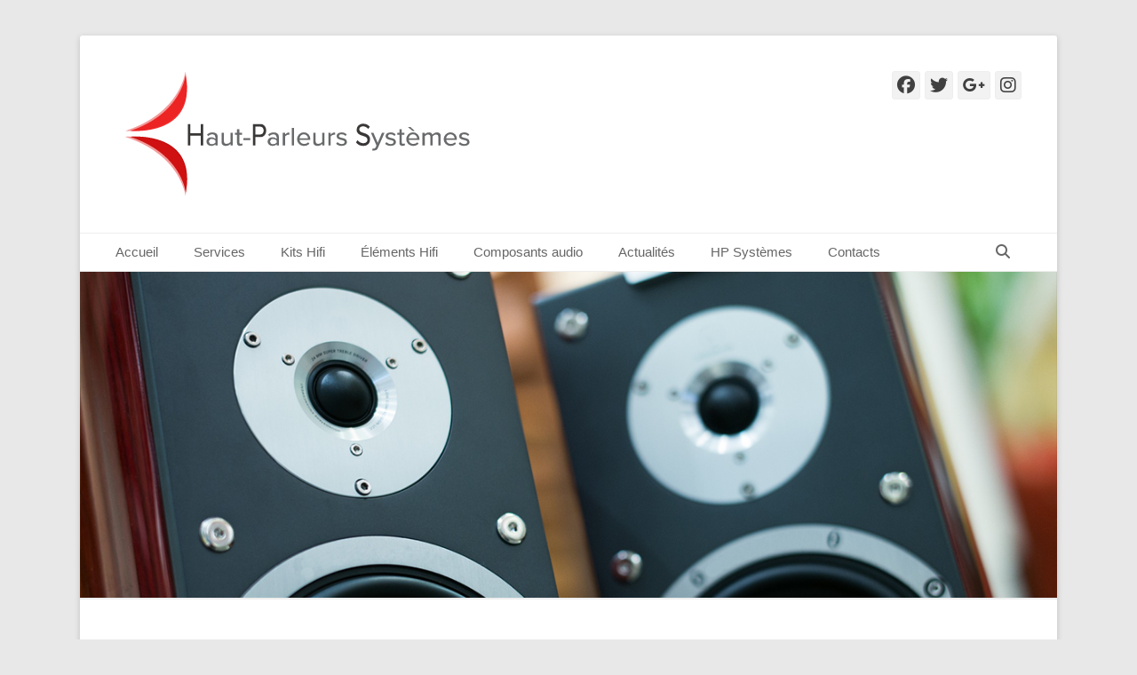

--- FILE ---
content_type: text/html; charset=UTF-8
request_url: https://hautparleursystemes.com/produit/supravox-arcane/
body_size: 15777
content:
		<!DOCTYPE html>
		<html lang="fr-FR">
		
<head>
		<meta charset="UTF-8">
		<link rel="profile" href="http://gmpg.org/xfn/11">
		<title>Supravox Arcane &#8211; Haut-Parleurs Systèmes</title>
<meta name='robots' content='max-image-preview:large' />
<meta name="viewport" content="width=device-width, initial-scale=1, minimum-scale=1"><link rel='dns-prefetch' href='//maxcdn.bootstrapcdn.com' />
<link rel="alternate" type="application/rss+xml" title="Haut-Parleurs Systèmes &raquo; Flux" href="https://hautparleursystemes.com/feed/" />
<link rel="alternate" type="application/rss+xml" title="Haut-Parleurs Systèmes &raquo; Flux des commentaires" href="https://hautparleursystemes.com/comments/feed/" />
<link rel="alternate" title="oEmbed (JSON)" type="application/json+oembed" href="https://hautparleursystemes.com/wp-json/oembed/1.0/embed?url=https%3A%2F%2Fhautparleursystemes.com%2Fproduit%2Fsupravox-arcane%2F" />
<link rel="alternate" title="oEmbed (XML)" type="text/xml+oembed" href="https://hautparleursystemes.com/wp-json/oembed/1.0/embed?url=https%3A%2F%2Fhautparleursystemes.com%2Fproduit%2Fsupravox-arcane%2F&#038;format=xml" />
<style id='wp-img-auto-sizes-contain-inline-css' type='text/css'>
img:is([sizes=auto i],[sizes^="auto," i]){contain-intrinsic-size:3000px 1500px}
/*# sourceURL=wp-img-auto-sizes-contain-inline-css */
</style>
<link rel='stylesheet' id='twb-open-sans-css' href='https://fonts.googleapis.com/css?family=Open+Sans%3A300%2C400%2C500%2C600%2C700%2C800&#038;display=swap&#038;ver=6.9' type='text/css' media='all' />
<link rel='stylesheet' id='twbbwg-global-css' href='https://hautparleursystemes.com/wp-content/plugins/photo-gallery/booster/assets/css/global.css?ver=1.0.0' type='text/css' media='all' />
<style id='wp-emoji-styles-inline-css' type='text/css'>

	img.wp-smiley, img.emoji {
		display: inline !important;
		border: none !important;
		box-shadow: none !important;
		height: 1em !important;
		width: 1em !important;
		margin: 0 0.07em !important;
		vertical-align: -0.1em !important;
		background: none !important;
		padding: 0 !important;
	}
/*# sourceURL=wp-emoji-styles-inline-css */
</style>
<style id='wp-block-library-inline-css' type='text/css'>
:root{--wp-block-synced-color:#7a00df;--wp-block-synced-color--rgb:122,0,223;--wp-bound-block-color:var(--wp-block-synced-color);--wp-editor-canvas-background:#ddd;--wp-admin-theme-color:#007cba;--wp-admin-theme-color--rgb:0,124,186;--wp-admin-theme-color-darker-10:#006ba1;--wp-admin-theme-color-darker-10--rgb:0,107,160.5;--wp-admin-theme-color-darker-20:#005a87;--wp-admin-theme-color-darker-20--rgb:0,90,135;--wp-admin-border-width-focus:2px}@media (min-resolution:192dpi){:root{--wp-admin-border-width-focus:1.5px}}.wp-element-button{cursor:pointer}:root .has-very-light-gray-background-color{background-color:#eee}:root .has-very-dark-gray-background-color{background-color:#313131}:root .has-very-light-gray-color{color:#eee}:root .has-very-dark-gray-color{color:#313131}:root .has-vivid-green-cyan-to-vivid-cyan-blue-gradient-background{background:linear-gradient(135deg,#00d084,#0693e3)}:root .has-purple-crush-gradient-background{background:linear-gradient(135deg,#34e2e4,#4721fb 50%,#ab1dfe)}:root .has-hazy-dawn-gradient-background{background:linear-gradient(135deg,#faaca8,#dad0ec)}:root .has-subdued-olive-gradient-background{background:linear-gradient(135deg,#fafae1,#67a671)}:root .has-atomic-cream-gradient-background{background:linear-gradient(135deg,#fdd79a,#004a59)}:root .has-nightshade-gradient-background{background:linear-gradient(135deg,#330968,#31cdcf)}:root .has-midnight-gradient-background{background:linear-gradient(135deg,#020381,#2874fc)}:root{--wp--preset--font-size--normal:16px;--wp--preset--font-size--huge:42px}.has-regular-font-size{font-size:1em}.has-larger-font-size{font-size:2.625em}.has-normal-font-size{font-size:var(--wp--preset--font-size--normal)}.has-huge-font-size{font-size:var(--wp--preset--font-size--huge)}.has-text-align-center{text-align:center}.has-text-align-left{text-align:left}.has-text-align-right{text-align:right}.has-fit-text{white-space:nowrap!important}#end-resizable-editor-section{display:none}.aligncenter{clear:both}.items-justified-left{justify-content:flex-start}.items-justified-center{justify-content:center}.items-justified-right{justify-content:flex-end}.items-justified-space-between{justify-content:space-between}.screen-reader-text{border:0;clip-path:inset(50%);height:1px;margin:-1px;overflow:hidden;padding:0;position:absolute;width:1px;word-wrap:normal!important}.screen-reader-text:focus{background-color:#ddd;clip-path:none;color:#444;display:block;font-size:1em;height:auto;left:5px;line-height:normal;padding:15px 23px 14px;text-decoration:none;top:5px;width:auto;z-index:100000}html :where(.has-border-color){border-style:solid}html :where([style*=border-top-color]){border-top-style:solid}html :where([style*=border-right-color]){border-right-style:solid}html :where([style*=border-bottom-color]){border-bottom-style:solid}html :where([style*=border-left-color]){border-left-style:solid}html :where([style*=border-width]){border-style:solid}html :where([style*=border-top-width]){border-top-style:solid}html :where([style*=border-right-width]){border-right-style:solid}html :where([style*=border-bottom-width]){border-bottom-style:solid}html :where([style*=border-left-width]){border-left-style:solid}html :where(img[class*=wp-image-]){height:auto;max-width:100%}:where(figure){margin:0 0 1em}html :where(.is-position-sticky){--wp-admin--admin-bar--position-offset:var(--wp-admin--admin-bar--height,0px)}@media screen and (max-width:600px){html :where(.is-position-sticky){--wp-admin--admin-bar--position-offset:0px}}

/*# sourceURL=wp-block-library-inline-css */
</style><link rel='stylesheet' id='wc-blocks-style-css' href='https://hautparleursystemes.com/wp-content/plugins/woocommerce/assets/client/blocks/wc-blocks.css?ver=wc-10.4.3' type='text/css' media='all' />
<style id='global-styles-inline-css' type='text/css'>
:root{--wp--preset--aspect-ratio--square: 1;--wp--preset--aspect-ratio--4-3: 4/3;--wp--preset--aspect-ratio--3-4: 3/4;--wp--preset--aspect-ratio--3-2: 3/2;--wp--preset--aspect-ratio--2-3: 2/3;--wp--preset--aspect-ratio--16-9: 16/9;--wp--preset--aspect-ratio--9-16: 9/16;--wp--preset--color--black: #111111;--wp--preset--color--cyan-bluish-gray: #abb8c3;--wp--preset--color--white: #ffffff;--wp--preset--color--pale-pink: #f78da7;--wp--preset--color--vivid-red: #cf2e2e;--wp--preset--color--luminous-vivid-orange: #ff6900;--wp--preset--color--luminous-vivid-amber: #fcb900;--wp--preset--color--light-green-cyan: #7bdcb5;--wp--preset--color--vivid-green-cyan: #00d084;--wp--preset--color--pale-cyan-blue: #8ed1fc;--wp--preset--color--vivid-cyan-blue: #0693e3;--wp--preset--color--vivid-purple: #9b51e0;--wp--preset--color--gray: #f4f4f4;--wp--preset--color--yellow: #e5ae4a;--wp--preset--color--blue: #21759b;--wp--preset--gradient--vivid-cyan-blue-to-vivid-purple: linear-gradient(135deg,rgb(6,147,227) 0%,rgb(155,81,224) 100%);--wp--preset--gradient--light-green-cyan-to-vivid-green-cyan: linear-gradient(135deg,rgb(122,220,180) 0%,rgb(0,208,130) 100%);--wp--preset--gradient--luminous-vivid-amber-to-luminous-vivid-orange: linear-gradient(135deg,rgb(252,185,0) 0%,rgb(255,105,0) 100%);--wp--preset--gradient--luminous-vivid-orange-to-vivid-red: linear-gradient(135deg,rgb(255,105,0) 0%,rgb(207,46,46) 100%);--wp--preset--gradient--very-light-gray-to-cyan-bluish-gray: linear-gradient(135deg,rgb(238,238,238) 0%,rgb(169,184,195) 100%);--wp--preset--gradient--cool-to-warm-spectrum: linear-gradient(135deg,rgb(74,234,220) 0%,rgb(151,120,209) 20%,rgb(207,42,186) 40%,rgb(238,44,130) 60%,rgb(251,105,98) 80%,rgb(254,248,76) 100%);--wp--preset--gradient--blush-light-purple: linear-gradient(135deg,rgb(255,206,236) 0%,rgb(152,150,240) 100%);--wp--preset--gradient--blush-bordeaux: linear-gradient(135deg,rgb(254,205,165) 0%,rgb(254,45,45) 50%,rgb(107,0,62) 100%);--wp--preset--gradient--luminous-dusk: linear-gradient(135deg,rgb(255,203,112) 0%,rgb(199,81,192) 50%,rgb(65,88,208) 100%);--wp--preset--gradient--pale-ocean: linear-gradient(135deg,rgb(255,245,203) 0%,rgb(182,227,212) 50%,rgb(51,167,181) 100%);--wp--preset--gradient--electric-grass: linear-gradient(135deg,rgb(202,248,128) 0%,rgb(113,206,126) 100%);--wp--preset--gradient--midnight: linear-gradient(135deg,rgb(2,3,129) 0%,rgb(40,116,252) 100%);--wp--preset--font-size--small: 14px;--wp--preset--font-size--medium: 20px;--wp--preset--font-size--large: 48px;--wp--preset--font-size--x-large: 42px;--wp--preset--font-size--normal: 17px;--wp--preset--font-size--huge: 64px;--wp--preset--spacing--20: 0.44rem;--wp--preset--spacing--30: 0.67rem;--wp--preset--spacing--40: 1rem;--wp--preset--spacing--50: 1.5rem;--wp--preset--spacing--60: 2.25rem;--wp--preset--spacing--70: 3.38rem;--wp--preset--spacing--80: 5.06rem;--wp--preset--shadow--natural: 6px 6px 9px rgba(0, 0, 0, 0.2);--wp--preset--shadow--deep: 12px 12px 50px rgba(0, 0, 0, 0.4);--wp--preset--shadow--sharp: 6px 6px 0px rgba(0, 0, 0, 0.2);--wp--preset--shadow--outlined: 6px 6px 0px -3px rgb(255, 255, 255), 6px 6px rgb(0, 0, 0);--wp--preset--shadow--crisp: 6px 6px 0px rgb(0, 0, 0);}:where(.is-layout-flex){gap: 0.5em;}:where(.is-layout-grid){gap: 0.5em;}body .is-layout-flex{display: flex;}.is-layout-flex{flex-wrap: wrap;align-items: center;}.is-layout-flex > :is(*, div){margin: 0;}body .is-layout-grid{display: grid;}.is-layout-grid > :is(*, div){margin: 0;}:where(.wp-block-columns.is-layout-flex){gap: 2em;}:where(.wp-block-columns.is-layout-grid){gap: 2em;}:where(.wp-block-post-template.is-layout-flex){gap: 1.25em;}:where(.wp-block-post-template.is-layout-grid){gap: 1.25em;}.has-black-color{color: var(--wp--preset--color--black) !important;}.has-cyan-bluish-gray-color{color: var(--wp--preset--color--cyan-bluish-gray) !important;}.has-white-color{color: var(--wp--preset--color--white) !important;}.has-pale-pink-color{color: var(--wp--preset--color--pale-pink) !important;}.has-vivid-red-color{color: var(--wp--preset--color--vivid-red) !important;}.has-luminous-vivid-orange-color{color: var(--wp--preset--color--luminous-vivid-orange) !important;}.has-luminous-vivid-amber-color{color: var(--wp--preset--color--luminous-vivid-amber) !important;}.has-light-green-cyan-color{color: var(--wp--preset--color--light-green-cyan) !important;}.has-vivid-green-cyan-color{color: var(--wp--preset--color--vivid-green-cyan) !important;}.has-pale-cyan-blue-color{color: var(--wp--preset--color--pale-cyan-blue) !important;}.has-vivid-cyan-blue-color{color: var(--wp--preset--color--vivid-cyan-blue) !important;}.has-vivid-purple-color{color: var(--wp--preset--color--vivid-purple) !important;}.has-black-background-color{background-color: var(--wp--preset--color--black) !important;}.has-cyan-bluish-gray-background-color{background-color: var(--wp--preset--color--cyan-bluish-gray) !important;}.has-white-background-color{background-color: var(--wp--preset--color--white) !important;}.has-pale-pink-background-color{background-color: var(--wp--preset--color--pale-pink) !important;}.has-vivid-red-background-color{background-color: var(--wp--preset--color--vivid-red) !important;}.has-luminous-vivid-orange-background-color{background-color: var(--wp--preset--color--luminous-vivid-orange) !important;}.has-luminous-vivid-amber-background-color{background-color: var(--wp--preset--color--luminous-vivid-amber) !important;}.has-light-green-cyan-background-color{background-color: var(--wp--preset--color--light-green-cyan) !important;}.has-vivid-green-cyan-background-color{background-color: var(--wp--preset--color--vivid-green-cyan) !important;}.has-pale-cyan-blue-background-color{background-color: var(--wp--preset--color--pale-cyan-blue) !important;}.has-vivid-cyan-blue-background-color{background-color: var(--wp--preset--color--vivid-cyan-blue) !important;}.has-vivid-purple-background-color{background-color: var(--wp--preset--color--vivid-purple) !important;}.has-black-border-color{border-color: var(--wp--preset--color--black) !important;}.has-cyan-bluish-gray-border-color{border-color: var(--wp--preset--color--cyan-bluish-gray) !important;}.has-white-border-color{border-color: var(--wp--preset--color--white) !important;}.has-pale-pink-border-color{border-color: var(--wp--preset--color--pale-pink) !important;}.has-vivid-red-border-color{border-color: var(--wp--preset--color--vivid-red) !important;}.has-luminous-vivid-orange-border-color{border-color: var(--wp--preset--color--luminous-vivid-orange) !important;}.has-luminous-vivid-amber-border-color{border-color: var(--wp--preset--color--luminous-vivid-amber) !important;}.has-light-green-cyan-border-color{border-color: var(--wp--preset--color--light-green-cyan) !important;}.has-vivid-green-cyan-border-color{border-color: var(--wp--preset--color--vivid-green-cyan) !important;}.has-pale-cyan-blue-border-color{border-color: var(--wp--preset--color--pale-cyan-blue) !important;}.has-vivid-cyan-blue-border-color{border-color: var(--wp--preset--color--vivid-cyan-blue) !important;}.has-vivid-purple-border-color{border-color: var(--wp--preset--color--vivid-purple) !important;}.has-vivid-cyan-blue-to-vivid-purple-gradient-background{background: var(--wp--preset--gradient--vivid-cyan-blue-to-vivid-purple) !important;}.has-light-green-cyan-to-vivid-green-cyan-gradient-background{background: var(--wp--preset--gradient--light-green-cyan-to-vivid-green-cyan) !important;}.has-luminous-vivid-amber-to-luminous-vivid-orange-gradient-background{background: var(--wp--preset--gradient--luminous-vivid-amber-to-luminous-vivid-orange) !important;}.has-luminous-vivid-orange-to-vivid-red-gradient-background{background: var(--wp--preset--gradient--luminous-vivid-orange-to-vivid-red) !important;}.has-very-light-gray-to-cyan-bluish-gray-gradient-background{background: var(--wp--preset--gradient--very-light-gray-to-cyan-bluish-gray) !important;}.has-cool-to-warm-spectrum-gradient-background{background: var(--wp--preset--gradient--cool-to-warm-spectrum) !important;}.has-blush-light-purple-gradient-background{background: var(--wp--preset--gradient--blush-light-purple) !important;}.has-blush-bordeaux-gradient-background{background: var(--wp--preset--gradient--blush-bordeaux) !important;}.has-luminous-dusk-gradient-background{background: var(--wp--preset--gradient--luminous-dusk) !important;}.has-pale-ocean-gradient-background{background: var(--wp--preset--gradient--pale-ocean) !important;}.has-electric-grass-gradient-background{background: var(--wp--preset--gradient--electric-grass) !important;}.has-midnight-gradient-background{background: var(--wp--preset--gradient--midnight) !important;}.has-small-font-size{font-size: var(--wp--preset--font-size--small) !important;}.has-medium-font-size{font-size: var(--wp--preset--font-size--medium) !important;}.has-large-font-size{font-size: var(--wp--preset--font-size--large) !important;}.has-x-large-font-size{font-size: var(--wp--preset--font-size--x-large) !important;}
/*# sourceURL=global-styles-inline-css */
</style>

<style id='classic-theme-styles-inline-css' type='text/css'>
/*! This file is auto-generated */
.wp-block-button__link{color:#fff;background-color:#32373c;border-radius:9999px;box-shadow:none;text-decoration:none;padding:calc(.667em + 2px) calc(1.333em + 2px);font-size:1.125em}.wp-block-file__button{background:#32373c;color:#fff;text-decoration:none}
/*# sourceURL=/wp-includes/css/classic-themes.min.css */
</style>
<link rel='stylesheet' id='bwg_fonts-css' href='https://hautparleursystemes.com/wp-content/plugins/photo-gallery/css/bwg-fonts/fonts.css?ver=0.0.1' type='text/css' media='all' />
<link rel='stylesheet' id='sumoselect-css' href='https://hautparleursystemes.com/wp-content/plugins/photo-gallery/css/sumoselect.min.css?ver=3.4.6' type='text/css' media='all' />
<link rel='stylesheet' id='mCustomScrollbar-css' href='https://hautparleursystemes.com/wp-content/plugins/photo-gallery/css/jquery.mCustomScrollbar.min.css?ver=3.1.5' type='text/css' media='all' />
<link rel='stylesheet' id='bwg_googlefonts-css' href='https://fonts.googleapis.com/css?family=Ubuntu&#038;subset=greek,latin,greek-ext,vietnamese,cyrillic-ext,latin-ext,cyrillic' type='text/css' media='all' />
<link rel='stylesheet' id='bwg_frontend-css' href='https://hautparleursystemes.com/wp-content/plugins/photo-gallery/css/styles.min.css?ver=1.8.35' type='text/css' media='all' />
<link rel='stylesheet' id='custom-style-css' href='https://hautparleursystemes.com/wp-content/plugins/rcd-right-click-disabler/css/rcd-style.css?ver=6.9' type='text/css' media='all' />
<link rel='stylesheet' id='photoswipe-css' href='https://hautparleursystemes.com/wp-content/plugins/woocommerce/assets/css/photoswipe/photoswipe.min.css?ver=10.4.3' type='text/css' media='all' />
<link rel='stylesheet' id='photoswipe-default-skin-css' href='https://hautparleursystemes.com/wp-content/plugins/woocommerce/assets/css/photoswipe/default-skin/default-skin.min.css?ver=10.4.3' type='text/css' media='all' />
<link rel='stylesheet' id='woocommerce-layout-css' href='https://hautparleursystemes.com/wp-content/plugins/woocommerce/assets/css/woocommerce-layout.css?ver=10.4.3' type='text/css' media='all' />
<link rel='stylesheet' id='woocommerce-smallscreen-css' href='https://hautparleursystemes.com/wp-content/plugins/woocommerce/assets/css/woocommerce-smallscreen.css?ver=10.4.3' type='text/css' media='only screen and (max-width: 768px)' />
<link rel='stylesheet' id='woocommerce-general-css' href='https://hautparleursystemes.com/wp-content/plugins/woocommerce/assets/css/woocommerce.css?ver=10.4.3' type='text/css' media='all' />
<style id='woocommerce-inline-inline-css' type='text/css'>
.woocommerce form .form-row .required { visibility: visible; }
/*# sourceURL=woocommerce-inline-inline-css */
</style>
<link rel='stylesheet' id='cff-css' href='https://hautparleursystemes.com/wp-content/plugins/custom-facebook-feed/assets/css/cff-style.min.css?ver=4.3.4' type='text/css' media='all' />
<link rel='stylesheet' id='sb-font-awesome-css' href='https://maxcdn.bootstrapcdn.com/font-awesome/4.7.0/css/font-awesome.min.css?ver=6.9' type='text/css' media='all' />
<link rel='stylesheet' id='catchbase-style-css' href='https://hautparleursystemes.com/wp-content/themes/catch-base/style.css?ver=20251216-225636' type='text/css' media='all' />
<link rel='stylesheet' id='catch-base-block-style-css' href='https://hautparleursystemes.com/wp-content/themes/catch-base/css/blocks.css?ver=3.5.1' type='text/css' media='all' />
<link rel='stylesheet' id='font-awesome-css' href='https://hautparleursystemes.com/wp-content/themes/catch-base/css/font-awesome/css/all.min.css?ver=6.7.2' type='text/css' media='all' />
<link rel='stylesheet' id='catchbase-responsive-css' href='https://hautparleursystemes.com/wp-content/themes/catch-base/css/responsive.css?ver=6.9' type='text/css' media='all' />
<link rel='stylesheet' id='jquery-sidr-css' href='https://hautparleursystemes.com/wp-content/themes/catch-base/css/jquery.sidr.light.min.css?ver=2.1.0' type='text/css' media='all' />
<link rel='stylesheet' id='tablepress-default-css' href='https://hautparleursystemes.com/wp-content/tablepress-combined.min.css?ver=50' type='text/css' media='all' />
<script type="text/javascript" src="https://hautparleursystemes.com/wp-includes/js/jquery/jquery.min.js?ver=3.7.1" id="jquery-core-js"></script>
<script type="text/javascript" src="https://hautparleursystemes.com/wp-includes/js/jquery/jquery-migrate.min.js?ver=3.4.1" id="jquery-migrate-js"></script>
<script type="text/javascript" src="https://hautparleursystemes.com/wp-content/plugins/photo-gallery/booster/assets/js/circle-progress.js?ver=1.2.2" id="twbbwg-circle-js"></script>
<script type="text/javascript" id="twbbwg-global-js-extra">
/* <![CDATA[ */
var twb = {"nonce":"cc9800a925","ajax_url":"https://hautparleursystemes.com/wp-admin/admin-ajax.php","plugin_url":"https://hautparleursystemes.com/wp-content/plugins/photo-gallery/booster","href":"https://hautparleursystemes.com/wp-admin/admin.php?page=twbbwg_photo-gallery"};
var twb = {"nonce":"cc9800a925","ajax_url":"https://hautparleursystemes.com/wp-admin/admin-ajax.php","plugin_url":"https://hautparleursystemes.com/wp-content/plugins/photo-gallery/booster","href":"https://hautparleursystemes.com/wp-admin/admin.php?page=twbbwg_photo-gallery"};
//# sourceURL=twbbwg-global-js-extra
/* ]]> */
</script>
<script type="text/javascript" src="https://hautparleursystemes.com/wp-content/plugins/photo-gallery/booster/assets/js/global.js?ver=1.0.0" id="twbbwg-global-js"></script>
<script type="text/javascript" src="https://hautparleursystemes.com/wp-content/plugins/photo-gallery/js/jquery.sumoselect.min.js?ver=3.4.6" id="sumoselect-js"></script>
<script type="text/javascript" src="https://hautparleursystemes.com/wp-content/plugins/photo-gallery/js/tocca.min.js?ver=2.0.9" id="bwg_mobile-js"></script>
<script type="text/javascript" src="https://hautparleursystemes.com/wp-content/plugins/photo-gallery/js/jquery.mCustomScrollbar.concat.min.js?ver=3.1.5" id="mCustomScrollbar-js"></script>
<script type="text/javascript" src="https://hautparleursystemes.com/wp-content/plugins/photo-gallery/js/jquery.fullscreen.min.js?ver=0.6.0" id="jquery-fullscreen-js"></script>
<script type="text/javascript" id="bwg_frontend-js-extra">
/* <![CDATA[ */
var bwg_objectsL10n = {"bwg_field_required":"field is required.","bwg_mail_validation":"This is not a valid email address.","bwg_search_result":"There are no images matching your search.","bwg_select_tag":"Select Tag","bwg_order_by":"Order By","bwg_search":"Search","bwg_show_ecommerce":"Show Ecommerce","bwg_hide_ecommerce":"Hide Ecommerce","bwg_show_comments":"Show Comments","bwg_hide_comments":"Hide Comments","bwg_restore":"Restore","bwg_maximize":"Maximize","bwg_fullscreen":"Fullscreen","bwg_exit_fullscreen":"Exit Fullscreen","bwg_search_tag":"SEARCH...","bwg_tag_no_match":"No tags found","bwg_all_tags_selected":"All tags selected","bwg_tags_selected":"tags selected","play":"Play","pause":"Pause","is_pro":"","bwg_play":"Play","bwg_pause":"Pause","bwg_hide_info":"Hide info","bwg_show_info":"Show info","bwg_hide_rating":"Hide rating","bwg_show_rating":"Show rating","ok":"Ok","cancel":"Cancel","select_all":"Select all","lazy_load":"0","lazy_loader":"https://hautparleursystemes.com/wp-content/plugins/photo-gallery/images/ajax_loader.png","front_ajax":"0","bwg_tag_see_all":"see all tags","bwg_tag_see_less":"see less tags"};
//# sourceURL=bwg_frontend-js-extra
/* ]]> */
</script>
<script type="text/javascript" src="https://hautparleursystemes.com/wp-content/plugins/photo-gallery/js/scripts.min.js?ver=1.8.35" id="bwg_frontend-js"></script>
<script type="text/javascript" src="https://hautparleursystemes.com/wp-content/plugins/rcd-right-click-disabler/js/rcd-disabler.js?ver=6.9" id="custom-script-js"></script>
<script type="text/javascript" src="https://hautparleursystemes.com/wp-content/plugins/woocommerce/assets/js/jquery-blockui/jquery.blockUI.min.js?ver=2.7.0-wc.10.4.3" id="wc-jquery-blockui-js" defer="defer" data-wp-strategy="defer"></script>
<script type="text/javascript" id="wc-add-to-cart-js-extra">
/* <![CDATA[ */
var wc_add_to_cart_params = {"ajax_url":"/wp-admin/admin-ajax.php","wc_ajax_url":"/?wc-ajax=%%endpoint%%","i18n_view_cart":"Voir le panier","cart_url":"https://hautparleursystemes.com/panier/","is_cart":"","cart_redirect_after_add":"no"};
//# sourceURL=wc-add-to-cart-js-extra
/* ]]> */
</script>
<script type="text/javascript" src="https://hautparleursystemes.com/wp-content/plugins/woocommerce/assets/js/frontend/add-to-cart.min.js?ver=10.4.3" id="wc-add-to-cart-js" defer="defer" data-wp-strategy="defer"></script>
<script type="text/javascript" src="https://hautparleursystemes.com/wp-content/plugins/woocommerce/assets/js/zoom/jquery.zoom.min.js?ver=1.7.21-wc.10.4.3" id="wc-zoom-js" defer="defer" data-wp-strategy="defer"></script>
<script type="text/javascript" src="https://hautparleursystemes.com/wp-content/plugins/woocommerce/assets/js/flexslider/jquery.flexslider.min.js?ver=2.7.2-wc.10.4.3" id="wc-flexslider-js" defer="defer" data-wp-strategy="defer"></script>
<script type="text/javascript" src="https://hautparleursystemes.com/wp-content/plugins/woocommerce/assets/js/photoswipe/photoswipe.min.js?ver=4.1.1-wc.10.4.3" id="wc-photoswipe-js" defer="defer" data-wp-strategy="defer"></script>
<script type="text/javascript" src="https://hautparleursystemes.com/wp-content/plugins/woocommerce/assets/js/photoswipe/photoswipe-ui-default.min.js?ver=4.1.1-wc.10.4.3" id="wc-photoswipe-ui-default-js" defer="defer" data-wp-strategy="defer"></script>
<script type="text/javascript" id="wc-single-product-js-extra">
/* <![CDATA[ */
var wc_single_product_params = {"i18n_required_rating_text":"Veuillez s\u00e9lectionner une note","i18n_rating_options":["1\u00a0\u00e9toile sur 5","2\u00a0\u00e9toiles sur 5","3\u00a0\u00e9toiles sur 5","4\u00a0\u00e9toiles sur 5","5\u00a0\u00e9toiles sur 5"],"i18n_product_gallery_trigger_text":"Voir la galerie d\u2019images en plein \u00e9cran","review_rating_required":"yes","flexslider":{"rtl":false,"animation":"slide","smoothHeight":true,"directionNav":false,"controlNav":"thumbnails","slideshow":false,"animationSpeed":500,"animationLoop":false,"allowOneSlide":false},"zoom_enabled":"1","zoom_options":[],"photoswipe_enabled":"1","photoswipe_options":{"shareEl":false,"closeOnScroll":false,"history":false,"hideAnimationDuration":0,"showAnimationDuration":0},"flexslider_enabled":"1"};
//# sourceURL=wc-single-product-js-extra
/* ]]> */
</script>
<script type="text/javascript" src="https://hautparleursystemes.com/wp-content/plugins/woocommerce/assets/js/frontend/single-product.min.js?ver=10.4.3" id="wc-single-product-js" defer="defer" data-wp-strategy="defer"></script>
<script type="text/javascript" src="https://hautparleursystemes.com/wp-content/plugins/woocommerce/assets/js/js-cookie/js.cookie.min.js?ver=2.1.4-wc.10.4.3" id="wc-js-cookie-js" defer="defer" data-wp-strategy="defer"></script>
<script type="text/javascript" id="woocommerce-js-extra">
/* <![CDATA[ */
var woocommerce_params = {"ajax_url":"/wp-admin/admin-ajax.php","wc_ajax_url":"/?wc-ajax=%%endpoint%%","i18n_password_show":"Afficher le mot de passe","i18n_password_hide":"Masquer le mot de passe"};
//# sourceURL=woocommerce-js-extra
/* ]]> */
</script>
<script type="text/javascript" src="https://hautparleursystemes.com/wp-content/plugins/woocommerce/assets/js/frontend/woocommerce.min.js?ver=10.4.3" id="woocommerce-js" defer="defer" data-wp-strategy="defer"></script>
<script type="text/javascript" src="https://hautparleursystemes.com/wp-content/themes/catch-base/js/jquery.sidr.min.js?ver=2.2.1.1" id="jquery-sidr-js"></script>
<script type="text/javascript" src="https://hautparleursystemes.com/wp-content/themes/catch-base/js/catchbase-custom-scripts.min.js" id="catchbase-custom-scripts-js"></script>
<link rel="https://api.w.org/" href="https://hautparleursystemes.com/wp-json/" /><link rel="alternate" title="JSON" type="application/json" href="https://hautparleursystemes.com/wp-json/wp/v2/product/1893" /><link rel="EditURI" type="application/rsd+xml" title="RSD" href="https://hautparleursystemes.com/xmlrpc.php?rsd" />
<meta name="generator" content="WordPress 6.9" />
<meta name="generator" content="WooCommerce 10.4.3" />
<link rel="canonical" href="https://hautparleursystemes.com/produit/supravox-arcane/" />
<link rel='shortlink' href='https://hautparleursystemes.com/?p=1893' />
	<noscript><style>.woocommerce-product-gallery{ opacity: 1 !important; }</style></noscript>
		<style type="text/css">
		</style>
	<style type="text/css" id="custom-background-css">
body.custom-background { background-color: #e8e8e8; }
</style>
	<link rel="icon" href="https://hautparleursystemes.com/wp-content/uploads/2018/04/cropped-icone-32x32.png" sizes="32x32" />
<link rel="icon" href="https://hautparleursystemes.com/wp-content/uploads/2018/04/cropped-icone-192x192.png" sizes="192x192" />
<link rel="apple-touch-icon" href="https://hautparleursystemes.com/wp-content/uploads/2018/04/cropped-icone-180x180.png" />
<meta name="msapplication-TileImage" content="https://hautparleursystemes.com/wp-content/uploads/2018/04/cropped-icone-270x270.png" />
		<style type="text/css" id="wp-custom-css">
			h2
{
	font-family: "Courier New";
}

p
{
	text-align: justify;
}

div.taxonomy-image
{
	width : 0.1em;
}

div.wps-categorie-item
{
	width : 60%;
	margin : auto;
}

div#promotion-message
{
	height : 0em;
}

div.section.right
{
	height : 0em;
}

div#footer-right-content.powered
{
display:none; /* Supprime le div */
}

div.section.right
{
display:none; /* Supprime le div */
}		</style>
		<!-- Haut-Parleurs Systèmes inline CSS Styles -->
<style type="text/css" media="screen">
.site-title a, .site-description { position: absolute !important; clip: rect(1px 1px 1px 1px); clip: rect(1px, 1px, 1px, 1px); }
</style>
</head>

<body class="wp-singular product-template-default single single-product postid-1893 custom-background wp-custom-logo wp-embed-responsive wp-theme-catch-base theme-catch-base woocommerce woocommerce-page woocommerce-no-js metaslider-plugin no-sidebar content-width excerpt-featured-image mobile-menu-one">


		<div id="page" class="hfeed site">
				<header id="masthead" role="banner">
    		<div class="wrapper">
		
    <div id="mobile-header-left-menu" class="mobile-menu-anchor primary-menu">
        <a href="#mobile-header-left-nav" id="header-left-menu" class="font-awesome fa-menu">
            <span class="mobile-menu-text">Menu</span>
        </a>
    </div><!-- #mobile-header-menu -->
    <div id="site-branding" class="logo-right"><div id="site-header"><p class="site-title"><a href="https://hautparleursystemes.com/">Haut-Parleurs Systèmes</a></p><p class="site-description">Le spécialiste du haut-parleur</p></div><!-- #site-header -->
				<div id="site-logo"><a href="https://hautparleursystemes.com/" class="custom-logo-link" rel="home"><img width="426" height="142" src="https://hautparleursystemes.com/wp-content/uploads/2018/04/Plan-de-travail-1-4.png" class="custom-logo" alt="Haut-Parleurs Systèmes" decoding="async" fetchpriority="high" srcset="https://hautparleursystemes.com/wp-content/uploads/2018/04/Plan-de-travail-1-4.png 426w, https://hautparleursystemes.com/wp-content/uploads/2018/04/Plan-de-travail-1-4-300x100.png 300w" sizes="(max-width: 426px) 100vw, 426px" /></a></div><!-- #site-logo --></div><!-- #site-branding-->	<aside class="sidebar sidebar-header-right widget-area">
					<section class="widget widget_catchbase_social_icons" id="header-right-social-icons">
				<div class="widget-wrap">
					<a class="font-awesome fa-brands fa-facebook" target="_blank" title="Facebook" href="https://www.facebook.com/hautparleursystemes"><span class="screen-reader-text">Facebook</span> </a><a class="font-awesome fa-brands fa-twitter" target="_blank" title="Twitter" href="https://twitter.com/HautParleurSyst"><span class="screen-reader-text">Twitter</span> </a><a class="font-awesome fa-brands fa-google-plus-g" target="_blank" title="Googleplus" href="https://plus.google.com/111423308500715476969/posts?rel=author"><span class="screen-reader-text">Googleplus</span> </a><a class="font-awesome fa-brands fa-instagram" target="_blank" title="Instagram" href="https://www.instagram.com/hautparleursystemes?igsh=aHNwNDdjc3pkMXF5"><span class="screen-reader-text">Instagram</span> </a>				</div>
			</section>
			</aside><!-- .sidebar .header-sidebar .widget-area -->
			</div><!-- .wrapper -->
		</header><!-- #masthead -->
			<nav class="site-navigation nav-primary search-enabled" role="navigation">
        <div class="wrapper">
            <h3 class="assistive-text">Menu principal</h3>
            <div class="screen-reader-text skip-link"><a href="#content" title="Aller au contenu">Aller au contenu</a></div>
            <ul id="menu-menu-principal" class="menu catchbase-nav-menu"><li id="menu-item-220" class="menu-item menu-item-type-custom menu-item-object-custom menu-item-home menu-item-220"><a href="http://hautparleursystemes.com/">Accueil</a></li>
<li id="menu-item-255" class="menu-item menu-item-type-custom menu-item-object-custom menu-item-has-children menu-item-255"><a href="#">Services</a>
<ul class="sub-menu">
	<li id="menu-item-204" class="menu-item menu-item-type-post_type menu-item-object-page menu-item-204"><a href="https://hautparleursystemes.com/services/installation-audiophile/">Installation audiophile</a></li>
	<li id="menu-item-201" class="menu-item menu-item-type-post_type menu-item-object-page menu-item-201"><a href="https://hautparleursystemes.com/services/creation-et-amelioration/">Création et amélioration</a></li>
	<li id="menu-item-207" class="menu-item menu-item-type-post_type menu-item-object-page menu-item-207"><a href="https://hautparleursystemes.com/services/reparation/">Réparation</a></li>
	<li id="menu-item-205" class="menu-item menu-item-type-post_type menu-item-object-page menu-item-205"><a href="https://hautparleursystemes.com/services/mesures/">Mesures</a></li>
	<li id="menu-item-203" class="menu-item menu-item-type-post_type menu-item-object-page menu-item-203"><a href="https://hautparleursystemes.com/services/filtrage/">Filtrage</a></li>
	<li id="menu-item-202" class="menu-item menu-item-type-post_type menu-item-object-page menu-item-202"><a href="https://hautparleursystemes.com/services/ebenisterie/">Ebénisterie</a></li>
</ul>
</li>
<li id="menu-item-256" class="menu-item menu-item-type-custom menu-item-object-custom menu-item-has-children menu-item-256"><a href="#">Kits Hifi</a>
<ul class="sub-menu">
	<li id="menu-item-198" class="menu-item menu-item-type-post_type menu-item-object-page menu-item-198"><a href="https://hautparleursystemes.com/kits-hifi/amplificateurs-en-kit/">Amplificateurs en kit</a></li>
	<li id="menu-item-199" class="menu-item menu-item-type-post_type menu-item-object-page menu-item-199"><a href="https://hautparleursystemes.com/kits-hifi/enceintes-en-kit/">Enceintes en kit</a></li>
</ul>
</li>
<li id="menu-item-257" class="menu-item menu-item-type-custom menu-item-object-custom menu-item-has-children menu-item-257"><a href="#">Éléments Hifi</a>
<ul class="sub-menu">
	<li id="menu-item-183" class="menu-item menu-item-type-post_type menu-item-object-page menu-item-183"><a href="https://hautparleursystemes.com/elements-hifi/enceintes/">Enceintes</a></li>
	<li id="menu-item-181" class="menu-item menu-item-type-post_type menu-item-object-page menu-item-181"><a href="https://hautparleursystemes.com/elements-hifi/amplificateurs/">Amplificateurs</a></li>
	<li id="menu-item-186" class="menu-item menu-item-type-post_type menu-item-object-page menu-item-186"><a href="https://hautparleursystemes.com/elements-hifi/preamplificateurs/">Préamplificateurs</a></li>
	<li id="menu-item-1666" class="menu-item menu-item-type-post_type menu-item-object-page menu-item-1666"><a href="https://hautparleursystemes.com/elements-hifi/ampli-preampli-integres/">Ampli-Préampli intégrés</a></li>
	<li id="menu-item-187" class="menu-item menu-item-type-post_type menu-item-object-page menu-item-187"><a href="https://hautparleursystemes.com/elements-hifi/sources/">Sources</a></li>
	<li id="menu-item-185" class="menu-item menu-item-type-post_type menu-item-object-page menu-item-185"><a href="https://hautparleursystemes.com/elements-hifi/modulation-et-haut-parleurs/">Modulations et haut-parleurs</a></li>
	<li id="menu-item-182" class="menu-item menu-item-type-post_type menu-item-object-page menu-item-182"><a href="https://hautparleursystemes.com/elements-hifi/convertisseurs-dac/">Convertisseurs DAC</a></li>
</ul>
</li>
<li id="menu-item-258" class="menu-item menu-item-type-custom menu-item-object-custom menu-item-has-children menu-item-258"><a href="#">Composants audio</a>
<ul class="sub-menu">
	<li id="menu-item-175" class="menu-item menu-item-type-post_type menu-item-object-page menu-item-175"><a href="https://hautparleursystemes.com/composants-audio/haut-parleurs/">Haut-parleurs</a></li>
	<li id="menu-item-174" class="menu-item menu-item-type-post_type menu-item-object-page menu-item-174"><a href="https://hautparleursystemes.com/composants-audio/composants/">Composants</a></li>
	<li id="menu-item-177" class="menu-item menu-item-type-post_type menu-item-object-page menu-item-177"><a href="https://hautparleursystemes.com/composants-audio/pavillons/">Pavillons</a></li>
	<li id="menu-item-173" class="menu-item menu-item-type-post_type menu-item-object-page menu-item-173"><a href="https://hautparleursystemes.com/composants-audio/cables/">Câbles</a></li>
	<li id="menu-item-178" class="menu-item menu-item-type-post_type menu-item-object-page menu-item-178"><a href="https://hautparleursystemes.com/composants-audio/tubes/">Tubes</a></li>
	<li id="menu-item-176" class="menu-item menu-item-type-post_type menu-item-object-page menu-item-176"><a href="https://hautparleursystemes.com/composants-audio/modules-amplificateurs/">Modules amplificateurs</a></li>
	<li id="menu-item-172" class="menu-item menu-item-type-post_type menu-item-object-page menu-item-172"><a href="https://hautparleursystemes.com/composants-audio/accessoires/">Accessoires</a></li>
</ul>
</li>
<li id="menu-item-3320" class="menu-item menu-item-type-custom menu-item-object-custom menu-item-3320"><a href="https://www.facebook.com/hautparleursystemes/">Actualités</a></li>
<li id="menu-item-259" class="menu-item menu-item-type-custom menu-item-object-custom menu-item-has-children menu-item-259"><a href="#">HP Systèmes</a>
<ul class="sub-menu">
	<li id="menu-item-189" class="menu-item menu-item-type-post_type menu-item-object-page menu-item-189"><a href="https://hautparleursystemes.com/hp-systemes/30-ans-dhistoire/">30 ans d&rsquo;histoire</a></li>
	<li id="menu-item-190" class="menu-item menu-item-type-post_type menu-item-object-page menu-item-190"><a href="https://hautparleursystemes.com/hp-systemes/lequipe/">L&rsquo;équipe</a></li>
	<li id="menu-item-193" class="menu-item menu-item-type-post_type menu-item-object-page menu-item-193"><a href="https://hautparleursystemes.com/hp-systemes/nos-locaux/">Nos locaux</a></li>
	<li id="menu-item-194" class="menu-item menu-item-type-post_type menu-item-object-page menu-item-194"><a href="https://hautparleursystemes.com/hp-systemes/philosophie/">Philosophie</a></li>
	<li id="menu-item-195" class="menu-item menu-item-type-post_type menu-item-object-page menu-item-195"><a href="https://hautparleursystemes.com/hp-systemes/technologie/">Technologie</a></li>
	<li id="menu-item-192" class="menu-item menu-item-type-post_type menu-item-object-page menu-item-192"><a href="https://hautparleursystemes.com/hp-systemes/marques-et-partenaires/">Partenaires</a></li>
</ul>
</li>
<li id="menu-item-196" class="menu-item menu-item-type-post_type menu-item-object-page menu-item-196"><a href="https://hautparleursystemes.com/contacts/">Contacts</a></li>
</ul>                <div id="search-toggle" class="font-awesome">
                    <a class="screen-reader-text" href="#search-container">Recherche</a>
                </div>

                <div id="search-container" class="displaynone">
                    
<form role="search" method="get" class="search-form" action="https://hautparleursystemes.com/">
	<label>
		<span class="screen-reader-text">Rechercher&nbsp;:</span>
		<input type="search" class="search-field" placeholder="Recherche ..." value="" name="s" title="Rechercher&nbsp;:">
	</label>
	<input type="submit" class="search-submit" value="Rechercher">
</form>
                </div>
    	</div><!-- .wrapper -->
    </nav><!-- .nav-primary -->
    <!-- refreshing cache --><div id="header-featured-image">
					<div class="wrapper"><img class="wp-post-image" alt="" src="https://hautparleursystemes.com/wp-content/uploads/2018/04/cropped-2-1.png" /></div><!-- .wrapper -->
				</div><!-- #header-featured-image -->
				<div id="promotion-message">
					<div class="wrapper">
						<div class="section left">
						</div><!-- .section.left -->
							<div class="section right">
								<a href="http://wordpress.org/support/view/theme-reviews/catch-base" target="_blank">
								</a>
							</div><!-- .section.right -->
					</div><!-- .wrapper -->
				</div><!-- #promotion-message -->		<div id="content" class="site-content">
			<div class="wrapper">
	
	<main id="main" class="site-main" role="main">

	
		
<article id="post-1893" class="post-1893 product type-product status-publish has-post-thumbnail product_cat-enceintes-supravox first instock taxable shipping-taxable purchasable product-type-simple">
	<!-- Page/Post Single Image Disabled or No Image set in Post Thumbnail -->
	<div class="entry-container">
		<header class="entry-header">
			<h1 class="entry-title">Supravox Arcane</h1>

			<p class="entry-meta"><span class="posted-on"><span class="screen-reader-text">Posted on</span><a href="https://hautparleursystemes.com/produit/supravox-arcane/" rel="bookmark"><time class="entry-date published" datetime="2018-05-11T18:48:26+02:00">11 mai 2018</time><time class="updated" datetime="2019-05-11T18:20:38+02:00">11 mai 2019</time></a></span><span class="byline"><span class="author vcard"><span class = "lecteur d'écran-text"> Auteur </ span><a class="url fn n" href="https://hautparleursystemes.com/author/hpsysteme/">HPSysteme</a></span></span></p><!-- .entry-meta -->		</header><!-- .entry-header -->

		<div class="entry-content">
			<div class="woocommerce">			<div class="single-product" data-product-page-preselected-id="0">
				<div class="woocommerce-notices-wrapper"></div><div id="product-1893" class="product type-product post-1893 status-publish instock product_cat-enceintes-supravox has-post-thumbnail taxable shipping-taxable purchasable product-type-simple">

	<div class="woocommerce-product-gallery woocommerce-product-gallery--with-images woocommerce-product-gallery--columns-4 images" data-columns="4" style="opacity: 0; transition: opacity .25s ease-in-out;">
	<div class="woocommerce-product-gallery__wrapper">
		<div data-thumb="https://hautparleursystemes.com/wp-content/uploads/2018/05/Supravox-produit-1050x1400-Arcane-01-768x1024-1-100x100.jpg" data-thumb-alt="Supravox Arcane" data-thumb-srcset="https://hautparleursystemes.com/wp-content/uploads/2018/05/Supravox-produit-1050x1400-Arcane-01-768x1024-1-100x100.jpg 100w, https://hautparleursystemes.com/wp-content/uploads/2018/05/Supravox-produit-1050x1400-Arcane-01-768x1024-1-150x150.jpg 150w, https://hautparleursystemes.com/wp-content/uploads/2018/05/Supravox-produit-1050x1400-Arcane-01-768x1024-1-300x300.jpg 300w"  data-thumb-sizes="(max-width: 100px) 100vw, 100px" class="woocommerce-product-gallery__image"><a href="https://hautparleursystemes.com/wp-content/uploads/2018/05/Supravox-produit-1050x1400-Arcane-01-768x1024-1.jpg"><img loading="lazy" decoding="async" width="600" height="800" src="https://hautparleursystemes.com/wp-content/uploads/2018/05/Supravox-produit-1050x1400-Arcane-01-768x1024-1-600x800.jpg" class="wp-post-image" alt="Supravox Arcane" data-caption="" data-src="https://hautparleursystemes.com/wp-content/uploads/2018/05/Supravox-produit-1050x1400-Arcane-01-768x1024-1.jpg" data-large_image="https://hautparleursystemes.com/wp-content/uploads/2018/05/Supravox-produit-1050x1400-Arcane-01-768x1024-1.jpg" data-large_image_width="768" data-large_image_height="1024" srcset="https://hautparleursystemes.com/wp-content/uploads/2018/05/Supravox-produit-1050x1400-Arcane-01-768x1024-1-600x800.jpg 600w, https://hautparleursystemes.com/wp-content/uploads/2018/05/Supravox-produit-1050x1400-Arcane-01-768x1024-1-225x300.jpg 225w, https://hautparleursystemes.com/wp-content/uploads/2018/05/Supravox-produit-1050x1400-Arcane-01-768x1024-1.jpg 768w" sizes="auto, (max-width: 600px) 100vw, 600px" /></a></div><div data-thumb="https://hautparleursystemes.com/wp-content/uploads/2018/05/Supravox-produit-1050x1400-Arcane-04-1-100x100.jpg" data-thumb-alt="Supravox Arcane – Image 2" data-thumb-srcset="https://hautparleursystemes.com/wp-content/uploads/2018/05/Supravox-produit-1050x1400-Arcane-04-1-100x100.jpg 100w, https://hautparleursystemes.com/wp-content/uploads/2018/05/Supravox-produit-1050x1400-Arcane-04-1-150x150.jpg 150w, https://hautparleursystemes.com/wp-content/uploads/2018/05/Supravox-produit-1050x1400-Arcane-04-1-300x300.jpg 300w"  data-thumb-sizes="(max-width: 100px) 100vw, 100px" class="woocommerce-product-gallery__image"><a href="https://hautparleursystemes.com/wp-content/uploads/2018/05/Supravox-produit-1050x1400-Arcane-04-1.jpg"><img loading="lazy" decoding="async" width="600" height="800" src="https://hautparleursystemes.com/wp-content/uploads/2018/05/Supravox-produit-1050x1400-Arcane-04-1-600x800.jpg" class="" alt="Supravox Arcane – Image 2" data-caption="" data-src="https://hautparleursystemes.com/wp-content/uploads/2018/05/Supravox-produit-1050x1400-Arcane-04-1.jpg" data-large_image="https://hautparleursystemes.com/wp-content/uploads/2018/05/Supravox-produit-1050x1400-Arcane-04-1.jpg" data-large_image_width="1050" data-large_image_height="1400" srcset="https://hautparleursystemes.com/wp-content/uploads/2018/05/Supravox-produit-1050x1400-Arcane-04-1-600x800.jpg 600w, https://hautparleursystemes.com/wp-content/uploads/2018/05/Supravox-produit-1050x1400-Arcane-04-1-225x300.jpg 225w, https://hautparleursystemes.com/wp-content/uploads/2018/05/Supravox-produit-1050x1400-Arcane-04-1-768x1024.jpg 768w, https://hautparleursystemes.com/wp-content/uploads/2018/05/Supravox-produit-1050x1400-Arcane-04-1.jpg 1050w" sizes="auto, (max-width: 600px) 100vw, 600px" /></a></div><div data-thumb="https://hautparleursystemes.com/wp-content/uploads/2018/05/Supravox-produit-1050x1400-Arcane-02-1-100x100.jpg" data-thumb-alt="Supravox Arcane – Image 3" data-thumb-srcset="https://hautparleursystemes.com/wp-content/uploads/2018/05/Supravox-produit-1050x1400-Arcane-02-1-100x100.jpg 100w, https://hautparleursystemes.com/wp-content/uploads/2018/05/Supravox-produit-1050x1400-Arcane-02-1-150x150.jpg 150w, https://hautparleursystemes.com/wp-content/uploads/2018/05/Supravox-produit-1050x1400-Arcane-02-1-300x300.jpg 300w"  data-thumb-sizes="(max-width: 100px) 100vw, 100px" class="woocommerce-product-gallery__image"><a href="https://hautparleursystemes.com/wp-content/uploads/2018/05/Supravox-produit-1050x1400-Arcane-02-1.jpg"><img loading="lazy" decoding="async" width="600" height="800" src="https://hautparleursystemes.com/wp-content/uploads/2018/05/Supravox-produit-1050x1400-Arcane-02-1-600x800.jpg" class="" alt="Supravox Arcane – Image 3" data-caption="" data-src="https://hautparleursystemes.com/wp-content/uploads/2018/05/Supravox-produit-1050x1400-Arcane-02-1.jpg" data-large_image="https://hautparleursystemes.com/wp-content/uploads/2018/05/Supravox-produit-1050x1400-Arcane-02-1.jpg" data-large_image_width="1050" data-large_image_height="1400" srcset="https://hautparleursystemes.com/wp-content/uploads/2018/05/Supravox-produit-1050x1400-Arcane-02-1-600x800.jpg 600w, https://hautparleursystemes.com/wp-content/uploads/2018/05/Supravox-produit-1050x1400-Arcane-02-1-225x300.jpg 225w, https://hautparleursystemes.com/wp-content/uploads/2018/05/Supravox-produit-1050x1400-Arcane-02-1-768x1024.jpg 768w, https://hautparleursystemes.com/wp-content/uploads/2018/05/Supravox-produit-1050x1400-Arcane-02-1.jpg 1050w" sizes="auto, (max-width: 600px) 100vw, 600px" /></a></div><div data-thumb="https://hautparleursystemes.com/wp-content/uploads/2018/05/Supravox-produit-1050x1400-Arcane-03-1-100x100.jpg" data-thumb-alt="Supravox Arcane – Image 4" data-thumb-srcset="https://hautparleursystemes.com/wp-content/uploads/2018/05/Supravox-produit-1050x1400-Arcane-03-1-100x100.jpg 100w, https://hautparleursystemes.com/wp-content/uploads/2018/05/Supravox-produit-1050x1400-Arcane-03-1-150x150.jpg 150w, https://hautparleursystemes.com/wp-content/uploads/2018/05/Supravox-produit-1050x1400-Arcane-03-1-300x300.jpg 300w"  data-thumb-sizes="(max-width: 100px) 100vw, 100px" class="woocommerce-product-gallery__image"><a href="https://hautparleursystemes.com/wp-content/uploads/2018/05/Supravox-produit-1050x1400-Arcane-03-1.jpg"><img loading="lazy" decoding="async" width="600" height="800" src="https://hautparleursystemes.com/wp-content/uploads/2018/05/Supravox-produit-1050x1400-Arcane-03-1-600x800.jpg" class="" alt="Supravox Arcane – Image 4" data-caption="" data-src="https://hautparleursystemes.com/wp-content/uploads/2018/05/Supravox-produit-1050x1400-Arcane-03-1.jpg" data-large_image="https://hautparleursystemes.com/wp-content/uploads/2018/05/Supravox-produit-1050x1400-Arcane-03-1.jpg" data-large_image_width="1050" data-large_image_height="1400" srcset="https://hautparleursystemes.com/wp-content/uploads/2018/05/Supravox-produit-1050x1400-Arcane-03-1-600x800.jpg 600w, https://hautparleursystemes.com/wp-content/uploads/2018/05/Supravox-produit-1050x1400-Arcane-03-1-225x300.jpg 225w, https://hautparleursystemes.com/wp-content/uploads/2018/05/Supravox-produit-1050x1400-Arcane-03-1-768x1024.jpg 768w, https://hautparleursystemes.com/wp-content/uploads/2018/05/Supravox-produit-1050x1400-Arcane-03-1.jpg 1050w" sizes="auto, (max-width: 600px) 100vw, 600px" /></a></div>	</div>
</div>

	<div class="summary entry-summary">
		<p class="price"><span class="woocommerce-Price-amount amount"><bdi>1 899,00<span class="woocommerce-Price-currencySymbol">&euro;</span></bdi></span></p>
<div class="woocommerce-product-details__short-description">
	<p><a href="https://www.supravox.fr/wp-content/uploads/2018/02/Fiche-Produit-ARCANE-web-1.pdf" target="_blank" rel="noopener noreferrer">Fiche Produit ARCANE</a> à télécharger.</p>
</div>

	
	<form class="cart" action="" method="post" enctype='multipart/form-data'>
		
		<div class="quantity">
		<label class="screen-reader-text" for="quantity_696c6b7c94139">quantité de Supravox Arcane</label>
	<input
		type="number"
				id="quantity_696c6b7c94139"
		class="input-text qty text"
		name="quantity"
		value="1"
		aria-label="Quantité de produits"
				min="1"
							step="1"
			placeholder=""
			inputmode="numeric"
			autocomplete="off"
			/>
	</div>

		<button type="submit" name="add-to-cart" value="1893" class="single_add_to_cart_button button alt">Ajouter au panier</button>

			</form>

	
<div class="product_meta">

	
	
	<span class="posted_in">Catégorie : <a href="https://hautparleursystemes.com/categorie-produit/enceintes-supravox/" rel="tag">Enceintes Supravox</a></span>
	
	
</div>
	</div>

	
	<div class="woocommerce-tabs wc-tabs-wrapper">
		<ul class="tabs wc-tabs" role="tablist">
							<li role="presentation" class="description_tab" id="tab-title-description">
					<a href="#tab-description" role="tab" aria-controls="tab-description">
						Description					</a>
				</li>
							<li role="presentation" class="additional_information_tab" id="tab-title-additional_information">
					<a href="#tab-additional_information" role="tab" aria-controls="tab-additional_information">
						Informations complémentaires					</a>
				</li>
					</ul>
					<div class="woocommerce-Tabs-panel woocommerce-Tabs-panel--description panel entry-content wc-tab" id="tab-description" role="tabpanel" aria-labelledby="tab-title-description">
				
	<h2>Description</h2>


<table id="tablepress-87" class="tablepress tablepress-id-87">
<tbody class="row-striping">
<tr class="row-1">
	<td class="column-1"><h2>Caractéristiques générales :</h2></td><td class="column-2"></td>
</tr>
<tr class="row-2">
	<td class="column-1">Type</td><td class="column-2">1 voie - Enceinte bibliothèque</td>
</tr>
<tr class="row-3">
	<td class="column-1">Bande passante (+/- 3 dB)	</td><td class="column-2">57 - 17 000 Hz</td>
</tr>
<tr class="row-4">
	<td class="column-1">Haut-Parleur</td><td class="column-2">135 LB – 13 cm<br />
</td>
</tr>
<tr class="row-5">
	<td class="column-1">Impédance</td><td class="column-2">4 Ω</td>
</tr>
<tr class="row-6">
	<td class="column-1">Rendement</td><td class="column-2">95 dB</td>
</tr>
<tr class="row-7">
	<td class="column-1">Puissance admissible	</td><td class="column-2">35 Weff</td>
</tr>
<tr class="row-8">
	<td class="column-1">Type de charge	</td><td class="column-2">Bass reflex</td>
</tr>
<tr class="row-9">
	<td class="column-1"> </td><td class="column-2"> </td>
</tr>
<tr class="row-10">
	<td class="column-1"><h2>Informations supplémentaires :</h2></td><td class="column-2"></td>
</tr>
<tr class="row-11">
	<td class="column-1">Hauteur</td><td class="column-2">51,1 cm</td>
</tr>
<tr class="row-12">
	<td class="column-1">Largeur</td><td class="column-2">29,2 cm</td>
</tr>
<tr class="row-13">
	<td class="column-1">Profondeur</td><td class="column-2">38 cm</td>
</tr>
<tr class="row-14">
	<td class="column-1">Poids total</td><td class="column-2">36 kg</td>
</tr>
<tr class="row-15">
	<td class="column-1">Connectique</td><td class="column-2">1 paire de bornes haut-parleurs compatibles bananes ou fourches<br />
</td>
</tr>
<tr class="row-16">
	<td class="column-1">Fabricant</td><td class="column-2">Supravox</td>
</tr>
<tr class="row-17">
	<td class="column-1">Quantité</td><td class="column-2">2</td>
</tr>
</tbody>
</table>
<!-- #tablepress-87 from cache -->
			</div>
					<div class="woocommerce-Tabs-panel woocommerce-Tabs-panel--additional_information panel entry-content wc-tab" id="tab-additional_information" role="tabpanel" aria-labelledby="tab-title-additional_information">
				
	<h2>Informations complémentaires</h2>

<table class="woocommerce-product-attributes shop_attributes" aria-label="Détails du produit">
			<tr class="woocommerce-product-attributes-item woocommerce-product-attributes-item--weight">
			<th class="woocommerce-product-attributes-item__label" scope="row">Poids</th>
			<td class="woocommerce-product-attributes-item__value">36000 g</td>
		</tr>
	</table>
			</div>
		
			</div>


	<section class="related products">

					<h2>Produits similaires</h2>
				<ul class="products columns-4">

			
					<li class="product type-product post-1908 status-publish first instock product_cat-enceintes-supravox has-post-thumbnail taxable shipping-taxable purchasable product-type-simple">
	<a href="https://hautparleursystemes.com/produit/supravox-berta/" class="woocommerce-LoopProduct-link woocommerce-loop-product__link"><img loading="lazy" decoding="async" width="300" height="300" src="https://hautparleursystemes.com/wp-content/uploads/2018/05/Supravox-produit-1050x1400-Berta-01-1-768x1024-1-300x300.jpg" class="attachment-woocommerce_thumbnail size-woocommerce_thumbnail" alt="Supravox Berta" srcset="https://hautparleursystemes.com/wp-content/uploads/2018/05/Supravox-produit-1050x1400-Berta-01-1-768x1024-1-300x300.jpg 300w, https://hautparleursystemes.com/wp-content/uploads/2018/05/Supravox-produit-1050x1400-Berta-01-1-768x1024-1-150x150.jpg 150w, https://hautparleursystemes.com/wp-content/uploads/2018/05/Supravox-produit-1050x1400-Berta-01-1-768x1024-1-100x100.jpg 100w" sizes="auto, (max-width: 300px) 100vw, 300px" /><h2 class="woocommerce-loop-product__title">Supravox Berta</h2>
	<span class="price"><span class="woocommerce-Price-amount amount"><bdi>2 999,00<span class="woocommerce-Price-currencySymbol">&euro;</span></bdi></span></span>
</a><a href="/produit/supravox-arcane/?add-to-cart=1908" aria-describedby="woocommerce_loop_add_to_cart_link_describedby_1908" data-quantity="1" class="button product_type_simple add_to_cart_button ajax_add_to_cart" data-product_id="1908" data-product_sku="" aria-label="Ajouter au panier : &ldquo;Supravox Berta&rdquo;" rel="nofollow" data-success_message="« Supravox Berta » a été ajouté à votre panier" role="button">Ajouter au panier</a>	<span id="woocommerce_loop_add_to_cart_link_describedby_1908" class="screen-reader-text">
			</span>
</li>

			
					<li class="product type-product post-1913 status-publish instock product_cat-enceintes-supravox has-post-thumbnail taxable shipping-taxable purchasable product-type-simple">
	<a href="https://hautparleursystemes.com/produit/supravox-douchka/" class="woocommerce-LoopProduct-link woocommerce-loop-product__link"><img loading="lazy" decoding="async" width="300" height="300" src="https://hautparleursystemes.com/wp-content/uploads/2018/05/Supravox-produit-1050x1400-Douchka-01-1-300x300.jpg" class="attachment-woocommerce_thumbnail size-woocommerce_thumbnail" alt="Supravox Douchka" srcset="https://hautparleursystemes.com/wp-content/uploads/2018/05/Supravox-produit-1050x1400-Douchka-01-1-300x300.jpg 300w, https://hautparleursystemes.com/wp-content/uploads/2018/05/Supravox-produit-1050x1400-Douchka-01-1-150x150.jpg 150w, https://hautparleursystemes.com/wp-content/uploads/2018/05/Supravox-produit-1050x1400-Douchka-01-1-100x100.jpg 100w" sizes="auto, (max-width: 300px) 100vw, 300px" /><h2 class="woocommerce-loop-product__title">Supravox Douchka</h2>
	<span class="price"><span class="woocommerce-Price-amount amount"><bdi>1 799,00<span class="woocommerce-Price-currencySymbol">&euro;</span></bdi></span></span>
</a><a href="/produit/supravox-arcane/?add-to-cart=1913" aria-describedby="woocommerce_loop_add_to_cart_link_describedby_1913" data-quantity="1" class="button product_type_simple add_to_cart_button ajax_add_to_cart" data-product_id="1913" data-product_sku="" aria-label="Ajouter au panier : &ldquo;Supravox Douchka&rdquo;" rel="nofollow" data-success_message="« Supravox Douchka » a été ajouté à votre panier" role="button">Ajouter au panier</a>	<span id="woocommerce_loop_add_to_cart_link_describedby_1913" class="screen-reader-text">
			</span>
</li>

			
					<li class="product type-product post-1898 status-publish instock product_cat-enceintes-supravox has-post-thumbnail taxable shipping-taxable purchasable product-type-simple">
	<a href="https://hautparleursystemes.com/produit/supravox-lisa/" class="woocommerce-LoopProduct-link woocommerce-loop-product__link"><img loading="lazy" decoding="async" width="300" height="300" src="https://hautparleursystemes.com/wp-content/uploads/2018/05/Supravox-produit-1050x1400-Lisa-01-1-1-300x300.jpg" class="attachment-woocommerce_thumbnail size-woocommerce_thumbnail" alt="Supravox Lisa" srcset="https://hautparleursystemes.com/wp-content/uploads/2018/05/Supravox-produit-1050x1400-Lisa-01-1-1-300x300.jpg 300w, https://hautparleursystemes.com/wp-content/uploads/2018/05/Supravox-produit-1050x1400-Lisa-01-1-1-150x150.jpg 150w, https://hautparleursystemes.com/wp-content/uploads/2018/05/Supravox-produit-1050x1400-Lisa-01-1-1-100x100.jpg 100w" sizes="auto, (max-width: 300px) 100vw, 300px" /><h2 class="woocommerce-loop-product__title">Supravox Lisa</h2>
	<span class="price"><span class="woocommerce-Price-amount amount"><bdi>1 199,00<span class="woocommerce-Price-currencySymbol">&euro;</span></bdi></span></span>
</a><a href="/produit/supravox-arcane/?add-to-cart=1898" aria-describedby="woocommerce_loop_add_to_cart_link_describedby_1898" data-quantity="1" class="button product_type_simple add_to_cart_button ajax_add_to_cart" data-product_id="1898" data-product_sku="2" aria-label="Ajouter au panier : &ldquo;Supravox Lisa&rdquo;" rel="nofollow" data-success_message="« Supravox Lisa » a été ajouté à votre panier" role="button">Ajouter au panier</a>	<span id="woocommerce_loop_add_to_cart_link_describedby_1898" class="screen-reader-text">
			</span>
</li>

			
					<li class="product type-product post-1883 status-publish last instock product_cat-enceintes-supravox has-post-thumbnail taxable shipping-taxable purchasable product-type-simple">
	<a href="https://hautparleursystemes.com/produit/supravox-kelia/" class="woocommerce-LoopProduct-link woocommerce-loop-product__link"><img loading="lazy" decoding="async" width="300" height="300" src="https://hautparleursystemes.com/wp-content/uploads/2018/05/Supravox-produit-1050x1400-Kelia-new-768x1024-1-300x300.jpg" class="attachment-woocommerce_thumbnail size-woocommerce_thumbnail" alt="Supravox Kélia" srcset="https://hautparleursystemes.com/wp-content/uploads/2018/05/Supravox-produit-1050x1400-Kelia-new-768x1024-1-300x300.jpg 300w, https://hautparleursystemes.com/wp-content/uploads/2018/05/Supravox-produit-1050x1400-Kelia-new-768x1024-1-150x150.jpg 150w, https://hautparleursystemes.com/wp-content/uploads/2018/05/Supravox-produit-1050x1400-Kelia-new-768x1024-1-100x100.jpg 100w" sizes="auto, (max-width: 300px) 100vw, 300px" /><h2 class="woocommerce-loop-product__title">Supravox Kélia</h2>
	<span class="price"><span class="woocommerce-Price-amount amount"><bdi>2 699,00<span class="woocommerce-Price-currencySymbol">&euro;</span></bdi></span></span>
</a><a href="/produit/supravox-arcane/?add-to-cart=1883" aria-describedby="woocommerce_loop_add_to_cart_link_describedby_1883" data-quantity="1" class="button product_type_simple add_to_cart_button ajax_add_to_cart" data-product_id="1883" data-product_sku="" aria-label="Ajouter au panier : &ldquo;Supravox Kélia&rdquo;" rel="nofollow" data-success_message="« Supravox Kélia » a été ajouté à votre panier" role="button">Ajouter au panier</a>	<span id="woocommerce_loop_add_to_cart_link_describedby_1883" class="screen-reader-text">
			</span>
</li>

			
		</ul>

	</section>
	</div>

			</div>
			</div>					</div><!-- .entry-content -->

		<footer class="entry-footer">
			<p class="entry-meta"></p><!-- .entry-meta -->		</footer><!-- .entry-footer -->
	</div><!-- .entry-container -->
</article><!-- #post-## -->
		
	<nav class="navigation post-navigation" aria-label="Publications">
		<h2 class="screen-reader-text">Navigation de l’article</h2>
		<div class="nav-links"><div class="nav-previous"><a href="https://hautparleursystemes.com/produit/supravox-melodia/" rel="prev"><span class="meta-nav" aria-hidden="true">&larr; Précédent</span> <span class="screen-reader-text">Article précédent&nbsp;:</span> <span class="post-title">Supravox Mélodia</span></a></div><div class="nav-next"><a href="https://hautparleursystemes.com/produit/supravox-lisa/" rel="next"><span class="meta-nav" aria-hidden="true">Suivant &rarr;</span> <span class="screen-reader-text">Article suivant&nbsp;:</span> <span class="post-title">Supravox Lisa</span></a></div></div>
	</nav>	
	</main><!-- #main -->


			</div><!-- .wrapper -->
	    </div><!-- #content -->
		            
	<footer id="colophon" class="site-footer" role="contentinfo">
    <div id="supplementary" class="three">
    <div class="wrapper">
                <div id="first" class="widget-area" role="complementary">
            <section id="catchbase_social_icons-3" class="widget widget_catchbase_social_icons"><div class="widget-wrap"><a class="font-awesome fa-brands fa-facebook" target="_blank" title="Facebook" href="https://www.facebook.com/hautparleursystemes"><span class="screen-reader-text">Facebook</span> </a><a class="font-awesome fa-brands fa-twitter" target="_blank" title="Twitter" href="https://twitter.com/HautParleurSyst"><span class="screen-reader-text">Twitter</span> </a><a class="font-awesome fa-brands fa-google-plus-g" target="_blank" title="Googleplus" href="https://plus.google.com/111423308500715476969/posts?rel=author"><span class="screen-reader-text">Googleplus</span> </a><a class="font-awesome fa-brands fa-instagram" target="_blank" title="Instagram" href="https://www.instagram.com/hautparleursystemes?igsh=aHNwNDdjc3pkMXF5"><span class="screen-reader-text">Instagram</span> </a></div><!-- .widget-wrap --></section><!-- #widget-default-search -->        </div><!-- #first .widget-area -->
        
                <div id="second" class="widget-area" role="complementary">
            <section id="custom_html-3" class="widget_text widget widget_custom_html"><div class="widget_text widget-wrap"><div class="textwidget custom-html-widget"><a href="http://hautparleursystemes.com/cgv-mentions-legales/"> CGV et mentions légales</a></div></div><!-- .widget-wrap --></section><!-- #widget-default-search -->        </div><!-- #second .widget-area -->
        
                <div id="third" class="widget-area" role="complementary">
            <section id="woocommerce_widget_cart-2" class="widget woocommerce widget_shopping_cart"><div class="widget-wrap"><h4 class="widget-title">Panier</h4><div class="widget_shopping_cart_content"></div></div><!-- .widget-wrap --></section><!-- #widget-default-search -->        </div><!-- #third .widget-area -->
            </div> <!-- .wrapper -->
</div><!-- #supplementary -->
    	<div id="site-generator" class="two">
    		<div class="wrapper">
    			<div id="footer-left-content" class="copyright">Copyright &copy; 2026 <a href="https://hautparleursystemes.com/">Haut-Parleurs Systèmes</a>. All Rights Reserved. <a class="privacy-policy-link" href="https://hautparleursystemes.com/cgv-mentions-legales/" rel="privacy-policy">CGV et mentions légales</a></div>

    			<div id="footer-right-content" class="powered">Catch Base&nbsp;de&nbsp;<a target="_blank" href="https://catchthemes.com/">Catch Themes</a></div>
			</div><!-- .wrapper -->
		</div><!-- #site-generator -->	</footer><!-- #colophon -->
			</div><!-- #page -->
		
<a href="#masthead" id="scrollup" class="font-awesome"><span class="screen-reader-text">Faire remonter</span></a><nav id="mobile-header-left-nav" class="mobile-menu" role="navigation"><ul id="header-left-nav" class="menu"><li class="menu-item menu-item-type-custom menu-item-object-custom menu-item-home menu-item-220"><a href="http://hautparleursystemes.com/">Accueil</a></li>
<li class="menu-item menu-item-type-custom menu-item-object-custom menu-item-has-children menu-item-255"><a href="#">Services</a>
<ul class="sub-menu">
	<li class="menu-item menu-item-type-post_type menu-item-object-page menu-item-204"><a href="https://hautparleursystemes.com/services/installation-audiophile/">Installation audiophile</a></li>
	<li class="menu-item menu-item-type-post_type menu-item-object-page menu-item-201"><a href="https://hautparleursystemes.com/services/creation-et-amelioration/">Création et amélioration</a></li>
	<li class="menu-item menu-item-type-post_type menu-item-object-page menu-item-207"><a href="https://hautparleursystemes.com/services/reparation/">Réparation</a></li>
	<li class="menu-item menu-item-type-post_type menu-item-object-page menu-item-205"><a href="https://hautparleursystemes.com/services/mesures/">Mesures</a></li>
	<li class="menu-item menu-item-type-post_type menu-item-object-page menu-item-203"><a href="https://hautparleursystemes.com/services/filtrage/">Filtrage</a></li>
	<li class="menu-item menu-item-type-post_type menu-item-object-page menu-item-202"><a href="https://hautparleursystemes.com/services/ebenisterie/">Ebénisterie</a></li>
</ul>
</li>
<li class="menu-item menu-item-type-custom menu-item-object-custom menu-item-has-children menu-item-256"><a href="#">Kits Hifi</a>
<ul class="sub-menu">
	<li class="menu-item menu-item-type-post_type menu-item-object-page menu-item-198"><a href="https://hautparleursystemes.com/kits-hifi/amplificateurs-en-kit/">Amplificateurs en kit</a></li>
	<li class="menu-item menu-item-type-post_type menu-item-object-page menu-item-199"><a href="https://hautparleursystemes.com/kits-hifi/enceintes-en-kit/">Enceintes en kit</a></li>
</ul>
</li>
<li class="menu-item menu-item-type-custom menu-item-object-custom menu-item-has-children menu-item-257"><a href="#">Éléments Hifi</a>
<ul class="sub-menu">
	<li class="menu-item menu-item-type-post_type menu-item-object-page menu-item-183"><a href="https://hautparleursystemes.com/elements-hifi/enceintes/">Enceintes</a></li>
	<li class="menu-item menu-item-type-post_type menu-item-object-page menu-item-181"><a href="https://hautparleursystemes.com/elements-hifi/amplificateurs/">Amplificateurs</a></li>
	<li class="menu-item menu-item-type-post_type menu-item-object-page menu-item-186"><a href="https://hautparleursystemes.com/elements-hifi/preamplificateurs/">Préamplificateurs</a></li>
	<li class="menu-item menu-item-type-post_type menu-item-object-page menu-item-1666"><a href="https://hautparleursystemes.com/elements-hifi/ampli-preampli-integres/">Ampli-Préampli intégrés</a></li>
	<li class="menu-item menu-item-type-post_type menu-item-object-page menu-item-187"><a href="https://hautparleursystemes.com/elements-hifi/sources/">Sources</a></li>
	<li class="menu-item menu-item-type-post_type menu-item-object-page menu-item-185"><a href="https://hautparleursystemes.com/elements-hifi/modulation-et-haut-parleurs/">Modulations et haut-parleurs</a></li>
	<li class="menu-item menu-item-type-post_type menu-item-object-page menu-item-182"><a href="https://hautparleursystemes.com/elements-hifi/convertisseurs-dac/">Convertisseurs DAC</a></li>
</ul>
</li>
<li class="menu-item menu-item-type-custom menu-item-object-custom menu-item-has-children menu-item-258"><a href="#">Composants audio</a>
<ul class="sub-menu">
	<li class="menu-item menu-item-type-post_type menu-item-object-page menu-item-175"><a href="https://hautparleursystemes.com/composants-audio/haut-parleurs/">Haut-parleurs</a></li>
	<li class="menu-item menu-item-type-post_type menu-item-object-page menu-item-174"><a href="https://hautparleursystemes.com/composants-audio/composants/">Composants</a></li>
	<li class="menu-item menu-item-type-post_type menu-item-object-page menu-item-177"><a href="https://hautparleursystemes.com/composants-audio/pavillons/">Pavillons</a></li>
	<li class="menu-item menu-item-type-post_type menu-item-object-page menu-item-173"><a href="https://hautparleursystemes.com/composants-audio/cables/">Câbles</a></li>
	<li class="menu-item menu-item-type-post_type menu-item-object-page menu-item-178"><a href="https://hautparleursystemes.com/composants-audio/tubes/">Tubes</a></li>
	<li class="menu-item menu-item-type-post_type menu-item-object-page menu-item-176"><a href="https://hautparleursystemes.com/composants-audio/modules-amplificateurs/">Modules amplificateurs</a></li>
	<li class="menu-item menu-item-type-post_type menu-item-object-page menu-item-172"><a href="https://hautparleursystemes.com/composants-audio/accessoires/">Accessoires</a></li>
</ul>
</li>
<li class="menu-item menu-item-type-custom menu-item-object-custom menu-item-3320"><a href="https://www.facebook.com/hautparleursystemes/">Actualités</a></li>
<li class="menu-item menu-item-type-custom menu-item-object-custom menu-item-has-children menu-item-259"><a href="#">HP Systèmes</a>
<ul class="sub-menu">
	<li class="menu-item menu-item-type-post_type menu-item-object-page menu-item-189"><a href="https://hautparleursystemes.com/hp-systemes/30-ans-dhistoire/">30 ans d&rsquo;histoire</a></li>
	<li class="menu-item menu-item-type-post_type menu-item-object-page menu-item-190"><a href="https://hautparleursystemes.com/hp-systemes/lequipe/">L&rsquo;équipe</a></li>
	<li class="menu-item menu-item-type-post_type menu-item-object-page menu-item-193"><a href="https://hautparleursystemes.com/hp-systemes/nos-locaux/">Nos locaux</a></li>
	<li class="menu-item menu-item-type-post_type menu-item-object-page menu-item-194"><a href="https://hautparleursystemes.com/hp-systemes/philosophie/">Philosophie</a></li>
	<li class="menu-item menu-item-type-post_type menu-item-object-page menu-item-195"><a href="https://hautparleursystemes.com/hp-systemes/technologie/">Technologie</a></li>
	<li class="menu-item menu-item-type-post_type menu-item-object-page menu-item-192"><a href="https://hautparleursystemes.com/hp-systemes/marques-et-partenaires/">Partenaires</a></li>
</ul>
</li>
<li class="menu-item menu-item-type-post_type menu-item-object-page menu-item-196"><a href="https://hautparleursystemes.com/contacts/">Contacts</a></li>
</ul></nav><!-- #mobile-header-left-nav -->
<script type="speculationrules">
{"prefetch":[{"source":"document","where":{"and":[{"href_matches":"/*"},{"not":{"href_matches":["/wp-*.php","/wp-admin/*","/wp-content/uploads/*","/wp-content/*","/wp-content/plugins/*","/wp-content/themes/catch-base/*","/*\\?(.+)"]}},{"not":{"selector_matches":"a[rel~=\"nofollow\"]"}},{"not":{"selector_matches":".no-prefetch, .no-prefetch a"}}]},"eagerness":"conservative"}]}
</script>
<!-- Custom Facebook Feed JS -->
<script type="text/javascript">var cffajaxurl = "https://hautparleursystemes.com/wp-admin/admin-ajax.php";
var cfflinkhashtags = "true";
</script>
<script type="application/ld+json">{"@context":"https://schema.org/","@type":"Product","@id":"https://hautparleursystemes.com/produit/supravox-arcane/#product","name":"Supravox Arcane","url":"https://hautparleursystemes.com/produit/supravox-arcane/","description":"Fiche Produit ARCANE\u00a0\u00e0 t\u00e9l\u00e9charger.","image":"https://hautparleursystemes.com/wp-content/uploads/2018/05/Supravox-produit-1050x1400-Arcane-01-768x1024-1.jpg","sku":1893,"offers":[{"@type":"Offer","priceSpecification":[{"@type":"UnitPriceSpecification","price":"1899.00","priceCurrency":"EUR","valueAddedTaxIncluded":false,"validThrough":"2027-12-31"}],"priceValidUntil":"2027-12-31","availability":"https://schema.org/InStock","url":"https://hautparleursystemes.com/produit/supravox-arcane/","seller":{"@type":"Organization","name":"Haut-Parleurs Syst\u00e8mes","url":"https://hautparleursystemes.com"}}]}</script>
<div id="photoswipe-fullscreen-dialog" class="pswp" tabindex="-1" role="dialog" aria-modal="true" aria-hidden="true" aria-label="Image plein écran">
	<div class="pswp__bg"></div>
	<div class="pswp__scroll-wrap">
		<div class="pswp__container">
			<div class="pswp__item"></div>
			<div class="pswp__item"></div>
			<div class="pswp__item"></div>
		</div>
		<div class="pswp__ui pswp__ui--hidden">
			<div class="pswp__top-bar">
				<div class="pswp__counter"></div>
				<button class="pswp__button pswp__button--zoom" aria-label="Zoomer/Dézoomer"></button>
				<button class="pswp__button pswp__button--fs" aria-label="Basculer en plein écran"></button>
				<button class="pswp__button pswp__button--share" aria-label="Partagez"></button>
				<button class="pswp__button pswp__button--close" aria-label="Fermer (Echap)"></button>
				<div class="pswp__preloader">
					<div class="pswp__preloader__icn">
						<div class="pswp__preloader__cut">
							<div class="pswp__preloader__donut"></div>
						</div>
					</div>
				</div>
			</div>
			<div class="pswp__share-modal pswp__share-modal--hidden pswp__single-tap">
				<div class="pswp__share-tooltip"></div>
			</div>
			<button class="pswp__button pswp__button--arrow--left" aria-label="Précédent (flèche  gauche)"></button>
			<button class="pswp__button pswp__button--arrow--right" aria-label="Suivant (flèche droite)"></button>
			<div class="pswp__caption">
				<div class="pswp__caption__center"></div>
			</div>
		</div>
	</div>
</div>
	<script type='text/javascript'>
		(function () {
			var c = document.body.className;
			c = c.replace(/woocommerce-no-js/, 'woocommerce-js');
			document.body.className = c;
		})();
	</script>
	<script type="text/javascript" src="https://hautparleursystemes.com/wp-content/plugins/custom-facebook-feed/assets/js/cff-scripts.min.js?ver=4.3.4" id="cffscripts-js"></script>
<script type="text/javascript" src="https://hautparleursystemes.com/wp-content/themes/catch-base/js/navigation.min.js?ver=20120206" id="catchbase-navigation-js"></script>
<script type="text/javascript" src="https://hautparleursystemes.com/wp-content/themes/catch-base/js/skip-link-focus-fix.min.js?ver=20130115" id="catchbase-skip-link-focus-fix-js"></script>
<script type="text/javascript" src="https://hautparleursystemes.com/wp-content/themes/catch-base/js/catchbase-scrollup.min.js?ver=20072014" id="catchbase-scrollup-js"></script>
<script type="text/javascript" src="https://hautparleursystemes.com/wp-content/plugins/woocommerce/assets/js/sourcebuster/sourcebuster.min.js?ver=10.4.3" id="sourcebuster-js-js"></script>
<script type="text/javascript" id="wc-order-attribution-js-extra">
/* <![CDATA[ */
var wc_order_attribution = {"params":{"lifetime":1.0e-5,"session":30,"base64":false,"ajaxurl":"https://hautparleursystemes.com/wp-admin/admin-ajax.php","prefix":"wc_order_attribution_","allowTracking":true},"fields":{"source_type":"current.typ","referrer":"current_add.rf","utm_campaign":"current.cmp","utm_source":"current.src","utm_medium":"current.mdm","utm_content":"current.cnt","utm_id":"current.id","utm_term":"current.trm","utm_source_platform":"current.plt","utm_creative_format":"current.fmt","utm_marketing_tactic":"current.tct","session_entry":"current_add.ep","session_start_time":"current_add.fd","session_pages":"session.pgs","session_count":"udata.vst","user_agent":"udata.uag"}};
//# sourceURL=wc-order-attribution-js-extra
/* ]]> */
</script>
<script type="text/javascript" src="https://hautparleursystemes.com/wp-content/plugins/woocommerce/assets/js/frontend/order-attribution.min.js?ver=10.4.3" id="wc-order-attribution-js"></script>
<script type="text/javascript" id="wc-cart-fragments-js-extra">
/* <![CDATA[ */
var wc_cart_fragments_params = {"ajax_url":"/wp-admin/admin-ajax.php","wc_ajax_url":"/?wc-ajax=%%endpoint%%","cart_hash_key":"wc_cart_hash_abbbfdeb2d7cce2cc81aa3994347b982","fragment_name":"wc_fragments_abbbfdeb2d7cce2cc81aa3994347b982","request_timeout":"5000"};
//# sourceURL=wc-cart-fragments-js-extra
/* ]]> */
</script>
<script type="text/javascript" src="https://hautparleursystemes.com/wp-content/plugins/woocommerce/assets/js/frontend/cart-fragments.min.js?ver=10.4.3" id="wc-cart-fragments-js" defer="defer" data-wp-strategy="defer"></script>
<script id="wp-emoji-settings" type="application/json">
{"baseUrl":"https://s.w.org/images/core/emoji/17.0.2/72x72/","ext":".png","svgUrl":"https://s.w.org/images/core/emoji/17.0.2/svg/","svgExt":".svg","source":{"concatemoji":"https://hautparleursystemes.com/wp-includes/js/wp-emoji-release.min.js?ver=6.9"}}
</script>
<script type="module">
/* <![CDATA[ */
/*! This file is auto-generated */
const a=JSON.parse(document.getElementById("wp-emoji-settings").textContent),o=(window._wpemojiSettings=a,"wpEmojiSettingsSupports"),s=["flag","emoji"];function i(e){try{var t={supportTests:e,timestamp:(new Date).valueOf()};sessionStorage.setItem(o,JSON.stringify(t))}catch(e){}}function c(e,t,n){e.clearRect(0,0,e.canvas.width,e.canvas.height),e.fillText(t,0,0);t=new Uint32Array(e.getImageData(0,0,e.canvas.width,e.canvas.height).data);e.clearRect(0,0,e.canvas.width,e.canvas.height),e.fillText(n,0,0);const a=new Uint32Array(e.getImageData(0,0,e.canvas.width,e.canvas.height).data);return t.every((e,t)=>e===a[t])}function p(e,t){e.clearRect(0,0,e.canvas.width,e.canvas.height),e.fillText(t,0,0);var n=e.getImageData(16,16,1,1);for(let e=0;e<n.data.length;e++)if(0!==n.data[e])return!1;return!0}function u(e,t,n,a){switch(t){case"flag":return n(e,"\ud83c\udff3\ufe0f\u200d\u26a7\ufe0f","\ud83c\udff3\ufe0f\u200b\u26a7\ufe0f")?!1:!n(e,"\ud83c\udde8\ud83c\uddf6","\ud83c\udde8\u200b\ud83c\uddf6")&&!n(e,"\ud83c\udff4\udb40\udc67\udb40\udc62\udb40\udc65\udb40\udc6e\udb40\udc67\udb40\udc7f","\ud83c\udff4\u200b\udb40\udc67\u200b\udb40\udc62\u200b\udb40\udc65\u200b\udb40\udc6e\u200b\udb40\udc67\u200b\udb40\udc7f");case"emoji":return!a(e,"\ud83e\u1fac8")}return!1}function f(e,t,n,a){let r;const o=(r="undefined"!=typeof WorkerGlobalScope&&self instanceof WorkerGlobalScope?new OffscreenCanvas(300,150):document.createElement("canvas")).getContext("2d",{willReadFrequently:!0}),s=(o.textBaseline="top",o.font="600 32px Arial",{});return e.forEach(e=>{s[e]=t(o,e,n,a)}),s}function r(e){var t=document.createElement("script");t.src=e,t.defer=!0,document.head.appendChild(t)}a.supports={everything:!0,everythingExceptFlag:!0},new Promise(t=>{let n=function(){try{var e=JSON.parse(sessionStorage.getItem(o));if("object"==typeof e&&"number"==typeof e.timestamp&&(new Date).valueOf()<e.timestamp+604800&&"object"==typeof e.supportTests)return e.supportTests}catch(e){}return null}();if(!n){if("undefined"!=typeof Worker&&"undefined"!=typeof OffscreenCanvas&&"undefined"!=typeof URL&&URL.createObjectURL&&"undefined"!=typeof Blob)try{var e="postMessage("+f.toString()+"("+[JSON.stringify(s),u.toString(),c.toString(),p.toString()].join(",")+"));",a=new Blob([e],{type:"text/javascript"});const r=new Worker(URL.createObjectURL(a),{name:"wpTestEmojiSupports"});return void(r.onmessage=e=>{i(n=e.data),r.terminate(),t(n)})}catch(e){}i(n=f(s,u,c,p))}t(n)}).then(e=>{for(const n in e)a.supports[n]=e[n],a.supports.everything=a.supports.everything&&a.supports[n],"flag"!==n&&(a.supports.everythingExceptFlag=a.supports.everythingExceptFlag&&a.supports[n]);var t;a.supports.everythingExceptFlag=a.supports.everythingExceptFlag&&!a.supports.flag,a.supports.everything||((t=a.source||{}).concatemoji?r(t.concatemoji):t.wpemoji&&t.twemoji&&(r(t.twemoji),r(t.wpemoji)))});
//# sourceURL=https://hautparleursystemes.com/wp-includes/js/wp-emoji-loader.min.js
/* ]]> */
</script>

</body>
</html>